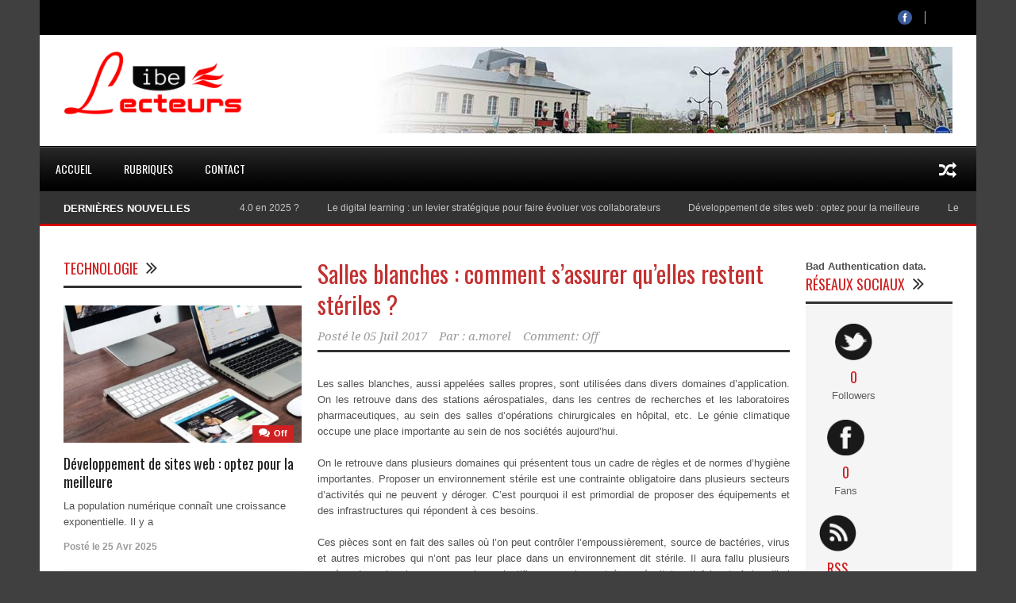

--- FILE ---
content_type: text/html; charset=UTF-8
request_url: https://www.libe-lecteurs.fr/salles-blanches-sassurer-restent-steriles/
body_size: 14309
content:
<!DOCTYPE html>
<!--[if lt IE 7]><html class="no-js lt-ie9 lt-ie8 lt-ie7" lang="fr-FR"> <![endif]-->
<!--[if IE 7]><html class="no-js lt-ie9 lt-ie8" lang="fr-FR"> <![endif]-->
<!--[if IE 8]><html class="no-js lt-ie9" lang="fr-FR"> <![endif]-->
<!--[if gt IE 8]><!--> <html class="no-js" lang="fr-FR"> <!--<![endif]-->
<head>

	<!-- Basic Page Needs
  ================================================== -->
	<meta charset="UTF-8" />
	<title>Actualites  Salles blanches, comment s’assurer d’une stérilité pérenne ?</title>

	<!--[if lt IE 9]>
		<script src="https://html5shiv.googlecode.com/svn/trunk/html5.js"></script>
	<![endif]-->

	<!-- CSS
  ================================================== -->
				<meta name="viewport" content="width=device-width, user-scalable=no">
		
	<!--[if IE 7]>
		<link rel="stylesheet" href="https://www.libe-lecteurs.fr/wp-content/themes/libe/stylesheet/ie7-style.css" /> 
		<link rel="stylesheet" href="https://www.libe-lecteurs.fr/wp-content/themes/libe/stylesheet/font-awesome/font-awesome-ie7.min.css" /> 
	<![endif]-->	
	
	<link rel="shortcut icon" href="https://www.libe-lecteurs.fr/wp-content/uploads/2016/05/Favicon-1.png" type="image/x-icon" /><meta property="og:image" content="https://www.libe-lecteurs.fr/wp-content/uploads/2017/07/salles-blanches-2-150x150.jpg"/><meta name='robots' content='max-image-preview:large' />
<link rel='dns-prefetch' href='//fonts.googleapis.com' />
<link rel="alternate" type="application/rss+xml" title="Actualites &raquo; Flux" href="https://www.libe-lecteurs.fr/feed/" />
<link rel="alternate" type="application/rss+xml" title="Actualites &raquo; Flux des commentaires" href="https://www.libe-lecteurs.fr/comments/feed/" />
<script type="text/javascript">
/* <![CDATA[ */
window._wpemojiSettings = {"baseUrl":"https:\/\/s.w.org\/images\/core\/emoji\/15.0.3\/72x72\/","ext":".png","svgUrl":"https:\/\/s.w.org\/images\/core\/emoji\/15.0.3\/svg\/","svgExt":".svg","source":{"concatemoji":"https:\/\/www.libe-lecteurs.fr\/wp-includes\/js\/wp-emoji-release.min.js?ver=d59a5095c79aafcc43a9a7ec7d3e2f49"}};
/*! This file is auto-generated */
!function(i,n){var o,s,e;function c(e){try{var t={supportTests:e,timestamp:(new Date).valueOf()};sessionStorage.setItem(o,JSON.stringify(t))}catch(e){}}function p(e,t,n){e.clearRect(0,0,e.canvas.width,e.canvas.height),e.fillText(t,0,0);var t=new Uint32Array(e.getImageData(0,0,e.canvas.width,e.canvas.height).data),r=(e.clearRect(0,0,e.canvas.width,e.canvas.height),e.fillText(n,0,0),new Uint32Array(e.getImageData(0,0,e.canvas.width,e.canvas.height).data));return t.every(function(e,t){return e===r[t]})}function u(e,t,n){switch(t){case"flag":return n(e,"\ud83c\udff3\ufe0f\u200d\u26a7\ufe0f","\ud83c\udff3\ufe0f\u200b\u26a7\ufe0f")?!1:!n(e,"\ud83c\uddfa\ud83c\uddf3","\ud83c\uddfa\u200b\ud83c\uddf3")&&!n(e,"\ud83c\udff4\udb40\udc67\udb40\udc62\udb40\udc65\udb40\udc6e\udb40\udc67\udb40\udc7f","\ud83c\udff4\u200b\udb40\udc67\u200b\udb40\udc62\u200b\udb40\udc65\u200b\udb40\udc6e\u200b\udb40\udc67\u200b\udb40\udc7f");case"emoji":return!n(e,"\ud83d\udc26\u200d\u2b1b","\ud83d\udc26\u200b\u2b1b")}return!1}function f(e,t,n){var r="undefined"!=typeof WorkerGlobalScope&&self instanceof WorkerGlobalScope?new OffscreenCanvas(300,150):i.createElement("canvas"),a=r.getContext("2d",{willReadFrequently:!0}),o=(a.textBaseline="top",a.font="600 32px Arial",{});return e.forEach(function(e){o[e]=t(a,e,n)}),o}function t(e){var t=i.createElement("script");t.src=e,t.defer=!0,i.head.appendChild(t)}"undefined"!=typeof Promise&&(o="wpEmojiSettingsSupports",s=["flag","emoji"],n.supports={everything:!0,everythingExceptFlag:!0},e=new Promise(function(e){i.addEventListener("DOMContentLoaded",e,{once:!0})}),new Promise(function(t){var n=function(){try{var e=JSON.parse(sessionStorage.getItem(o));if("object"==typeof e&&"number"==typeof e.timestamp&&(new Date).valueOf()<e.timestamp+604800&&"object"==typeof e.supportTests)return e.supportTests}catch(e){}return null}();if(!n){if("undefined"!=typeof Worker&&"undefined"!=typeof OffscreenCanvas&&"undefined"!=typeof URL&&URL.createObjectURL&&"undefined"!=typeof Blob)try{var e="postMessage("+f.toString()+"("+[JSON.stringify(s),u.toString(),p.toString()].join(",")+"));",r=new Blob([e],{type:"text/javascript"}),a=new Worker(URL.createObjectURL(r),{name:"wpTestEmojiSupports"});return void(a.onmessage=function(e){c(n=e.data),a.terminate(),t(n)})}catch(e){}c(n=f(s,u,p))}t(n)}).then(function(e){for(var t in e)n.supports[t]=e[t],n.supports.everything=n.supports.everything&&n.supports[t],"flag"!==t&&(n.supports.everythingExceptFlag=n.supports.everythingExceptFlag&&n.supports[t]);n.supports.everythingExceptFlag=n.supports.everythingExceptFlag&&!n.supports.flag,n.DOMReady=!1,n.readyCallback=function(){n.DOMReady=!0}}).then(function(){return e}).then(function(){var e;n.supports.everything||(n.readyCallback(),(e=n.source||{}).concatemoji?t(e.concatemoji):e.wpemoji&&e.twemoji&&(t(e.twemoji),t(e.wpemoji)))}))}((window,document),window._wpemojiSettings);
/* ]]> */
</script>
<link rel='stylesheet' id='wow-style-css' href='https://www.libe-lecteurs.fr/wp-content/themes/libe/style.css?ver=d59a5095c79aafcc43a9a7ec7d3e2f49' type='text/css' media='all' />
<link rel='stylesheet' id='wow-foundation-css' href='https://www.libe-lecteurs.fr/wp-content/themes/libe/stylesheet/foundation-responsive.css?ver=d59a5095c79aafcc43a9a7ec7d3e2f49' type='text/css' media='all' />
<link rel='stylesheet' id='style-custom-css' href='https://www.libe-lecteurs.fr/wp-content/themes/libe/style-custom.css?ver=d59a5095c79aafcc43a9a7ec7d3e2f49' type='text/css' media='all' />
<link rel='stylesheet' id='Google-Font-Droid+Serif-css' href='https://fonts.googleapis.com/css?family=Droid+Serif%3An%2Ci%2Cb%2Cbi&#038;subset=latin&#038;ver=6.6.1' type='text/css' media='all' />
<link rel='stylesheet' id='Google-Font-Oswald-css' href='https://fonts.googleapis.com/css?family=Oswald%3An%2Ci%2Cb%2Cbi&#038;subset=latin&#038;ver=6.6.1' type='text/css' media='all' />
<style id='wp-emoji-styles-inline-css' type='text/css'>

	img.wp-smiley, img.emoji {
		display: inline !important;
		border: none !important;
		box-shadow: none !important;
		height: 1em !important;
		width: 1em !important;
		margin: 0 0.07em !important;
		vertical-align: -0.1em !important;
		background: none !important;
		padding: 0 !important;
	}
</style>
<link rel='stylesheet' id='wp-block-library-css' href='https://www.libe-lecteurs.fr/wp-includes/css/dist/block-library/style.min.css?ver=d59a5095c79aafcc43a9a7ec7d3e2f49' type='text/css' media='all' />
<style id='classic-theme-styles-inline-css' type='text/css'>
/*! This file is auto-generated */
.wp-block-button__link{color:#fff;background-color:#32373c;border-radius:9999px;box-shadow:none;text-decoration:none;padding:calc(.667em + 2px) calc(1.333em + 2px);font-size:1.125em}.wp-block-file__button{background:#32373c;color:#fff;text-decoration:none}
</style>
<style id='global-styles-inline-css' type='text/css'>
:root{--wp--preset--aspect-ratio--square: 1;--wp--preset--aspect-ratio--4-3: 4/3;--wp--preset--aspect-ratio--3-4: 3/4;--wp--preset--aspect-ratio--3-2: 3/2;--wp--preset--aspect-ratio--2-3: 2/3;--wp--preset--aspect-ratio--16-9: 16/9;--wp--preset--aspect-ratio--9-16: 9/16;--wp--preset--color--black: #000000;--wp--preset--color--cyan-bluish-gray: #abb8c3;--wp--preset--color--white: #ffffff;--wp--preset--color--pale-pink: #f78da7;--wp--preset--color--vivid-red: #cf2e2e;--wp--preset--color--luminous-vivid-orange: #ff6900;--wp--preset--color--luminous-vivid-amber: #fcb900;--wp--preset--color--light-green-cyan: #7bdcb5;--wp--preset--color--vivid-green-cyan: #00d084;--wp--preset--color--pale-cyan-blue: #8ed1fc;--wp--preset--color--vivid-cyan-blue: #0693e3;--wp--preset--color--vivid-purple: #9b51e0;--wp--preset--gradient--vivid-cyan-blue-to-vivid-purple: linear-gradient(135deg,rgba(6,147,227,1) 0%,rgb(155,81,224) 100%);--wp--preset--gradient--light-green-cyan-to-vivid-green-cyan: linear-gradient(135deg,rgb(122,220,180) 0%,rgb(0,208,130) 100%);--wp--preset--gradient--luminous-vivid-amber-to-luminous-vivid-orange: linear-gradient(135deg,rgba(252,185,0,1) 0%,rgba(255,105,0,1) 100%);--wp--preset--gradient--luminous-vivid-orange-to-vivid-red: linear-gradient(135deg,rgba(255,105,0,1) 0%,rgb(207,46,46) 100%);--wp--preset--gradient--very-light-gray-to-cyan-bluish-gray: linear-gradient(135deg,rgb(238,238,238) 0%,rgb(169,184,195) 100%);--wp--preset--gradient--cool-to-warm-spectrum: linear-gradient(135deg,rgb(74,234,220) 0%,rgb(151,120,209) 20%,rgb(207,42,186) 40%,rgb(238,44,130) 60%,rgb(251,105,98) 80%,rgb(254,248,76) 100%);--wp--preset--gradient--blush-light-purple: linear-gradient(135deg,rgb(255,206,236) 0%,rgb(152,150,240) 100%);--wp--preset--gradient--blush-bordeaux: linear-gradient(135deg,rgb(254,205,165) 0%,rgb(254,45,45) 50%,rgb(107,0,62) 100%);--wp--preset--gradient--luminous-dusk: linear-gradient(135deg,rgb(255,203,112) 0%,rgb(199,81,192) 50%,rgb(65,88,208) 100%);--wp--preset--gradient--pale-ocean: linear-gradient(135deg,rgb(255,245,203) 0%,rgb(182,227,212) 50%,rgb(51,167,181) 100%);--wp--preset--gradient--electric-grass: linear-gradient(135deg,rgb(202,248,128) 0%,rgb(113,206,126) 100%);--wp--preset--gradient--midnight: linear-gradient(135deg,rgb(2,3,129) 0%,rgb(40,116,252) 100%);--wp--preset--font-size--small: 13px;--wp--preset--font-size--medium: 20px;--wp--preset--font-size--large: 36px;--wp--preset--font-size--x-large: 42px;--wp--preset--spacing--20: 0.44rem;--wp--preset--spacing--30: 0.67rem;--wp--preset--spacing--40: 1rem;--wp--preset--spacing--50: 1.5rem;--wp--preset--spacing--60: 2.25rem;--wp--preset--spacing--70: 3.38rem;--wp--preset--spacing--80: 5.06rem;--wp--preset--shadow--natural: 6px 6px 9px rgba(0, 0, 0, 0.2);--wp--preset--shadow--deep: 12px 12px 50px rgba(0, 0, 0, 0.4);--wp--preset--shadow--sharp: 6px 6px 0px rgba(0, 0, 0, 0.2);--wp--preset--shadow--outlined: 6px 6px 0px -3px rgba(255, 255, 255, 1), 6px 6px rgba(0, 0, 0, 1);--wp--preset--shadow--crisp: 6px 6px 0px rgba(0, 0, 0, 1);}:where(.is-layout-flex){gap: 0.5em;}:where(.is-layout-grid){gap: 0.5em;}body .is-layout-flex{display: flex;}.is-layout-flex{flex-wrap: wrap;align-items: center;}.is-layout-flex > :is(*, div){margin: 0;}body .is-layout-grid{display: grid;}.is-layout-grid > :is(*, div){margin: 0;}:where(.wp-block-columns.is-layout-flex){gap: 2em;}:where(.wp-block-columns.is-layout-grid){gap: 2em;}:where(.wp-block-post-template.is-layout-flex){gap: 1.25em;}:where(.wp-block-post-template.is-layout-grid){gap: 1.25em;}.has-black-color{color: var(--wp--preset--color--black) !important;}.has-cyan-bluish-gray-color{color: var(--wp--preset--color--cyan-bluish-gray) !important;}.has-white-color{color: var(--wp--preset--color--white) !important;}.has-pale-pink-color{color: var(--wp--preset--color--pale-pink) !important;}.has-vivid-red-color{color: var(--wp--preset--color--vivid-red) !important;}.has-luminous-vivid-orange-color{color: var(--wp--preset--color--luminous-vivid-orange) !important;}.has-luminous-vivid-amber-color{color: var(--wp--preset--color--luminous-vivid-amber) !important;}.has-light-green-cyan-color{color: var(--wp--preset--color--light-green-cyan) !important;}.has-vivid-green-cyan-color{color: var(--wp--preset--color--vivid-green-cyan) !important;}.has-pale-cyan-blue-color{color: var(--wp--preset--color--pale-cyan-blue) !important;}.has-vivid-cyan-blue-color{color: var(--wp--preset--color--vivid-cyan-blue) !important;}.has-vivid-purple-color{color: var(--wp--preset--color--vivid-purple) !important;}.has-black-background-color{background-color: var(--wp--preset--color--black) !important;}.has-cyan-bluish-gray-background-color{background-color: var(--wp--preset--color--cyan-bluish-gray) !important;}.has-white-background-color{background-color: var(--wp--preset--color--white) !important;}.has-pale-pink-background-color{background-color: var(--wp--preset--color--pale-pink) !important;}.has-vivid-red-background-color{background-color: var(--wp--preset--color--vivid-red) !important;}.has-luminous-vivid-orange-background-color{background-color: var(--wp--preset--color--luminous-vivid-orange) !important;}.has-luminous-vivid-amber-background-color{background-color: var(--wp--preset--color--luminous-vivid-amber) !important;}.has-light-green-cyan-background-color{background-color: var(--wp--preset--color--light-green-cyan) !important;}.has-vivid-green-cyan-background-color{background-color: var(--wp--preset--color--vivid-green-cyan) !important;}.has-pale-cyan-blue-background-color{background-color: var(--wp--preset--color--pale-cyan-blue) !important;}.has-vivid-cyan-blue-background-color{background-color: var(--wp--preset--color--vivid-cyan-blue) !important;}.has-vivid-purple-background-color{background-color: var(--wp--preset--color--vivid-purple) !important;}.has-black-border-color{border-color: var(--wp--preset--color--black) !important;}.has-cyan-bluish-gray-border-color{border-color: var(--wp--preset--color--cyan-bluish-gray) !important;}.has-white-border-color{border-color: var(--wp--preset--color--white) !important;}.has-pale-pink-border-color{border-color: var(--wp--preset--color--pale-pink) !important;}.has-vivid-red-border-color{border-color: var(--wp--preset--color--vivid-red) !important;}.has-luminous-vivid-orange-border-color{border-color: var(--wp--preset--color--luminous-vivid-orange) !important;}.has-luminous-vivid-amber-border-color{border-color: var(--wp--preset--color--luminous-vivid-amber) !important;}.has-light-green-cyan-border-color{border-color: var(--wp--preset--color--light-green-cyan) !important;}.has-vivid-green-cyan-border-color{border-color: var(--wp--preset--color--vivid-green-cyan) !important;}.has-pale-cyan-blue-border-color{border-color: var(--wp--preset--color--pale-cyan-blue) !important;}.has-vivid-cyan-blue-border-color{border-color: var(--wp--preset--color--vivid-cyan-blue) !important;}.has-vivid-purple-border-color{border-color: var(--wp--preset--color--vivid-purple) !important;}.has-vivid-cyan-blue-to-vivid-purple-gradient-background{background: var(--wp--preset--gradient--vivid-cyan-blue-to-vivid-purple) !important;}.has-light-green-cyan-to-vivid-green-cyan-gradient-background{background: var(--wp--preset--gradient--light-green-cyan-to-vivid-green-cyan) !important;}.has-luminous-vivid-amber-to-luminous-vivid-orange-gradient-background{background: var(--wp--preset--gradient--luminous-vivid-amber-to-luminous-vivid-orange) !important;}.has-luminous-vivid-orange-to-vivid-red-gradient-background{background: var(--wp--preset--gradient--luminous-vivid-orange-to-vivid-red) !important;}.has-very-light-gray-to-cyan-bluish-gray-gradient-background{background: var(--wp--preset--gradient--very-light-gray-to-cyan-bluish-gray) !important;}.has-cool-to-warm-spectrum-gradient-background{background: var(--wp--preset--gradient--cool-to-warm-spectrum) !important;}.has-blush-light-purple-gradient-background{background: var(--wp--preset--gradient--blush-light-purple) !important;}.has-blush-bordeaux-gradient-background{background: var(--wp--preset--gradient--blush-bordeaux) !important;}.has-luminous-dusk-gradient-background{background: var(--wp--preset--gradient--luminous-dusk) !important;}.has-pale-ocean-gradient-background{background: var(--wp--preset--gradient--pale-ocean) !important;}.has-electric-grass-gradient-background{background: var(--wp--preset--gradient--electric-grass) !important;}.has-midnight-gradient-background{background: var(--wp--preset--gradient--midnight) !important;}.has-small-font-size{font-size: var(--wp--preset--font-size--small) !important;}.has-medium-font-size{font-size: var(--wp--preset--font-size--medium) !important;}.has-large-font-size{font-size: var(--wp--preset--font-size--large) !important;}.has-x-large-font-size{font-size: var(--wp--preset--font-size--x-large) !important;}
:where(.wp-block-post-template.is-layout-flex){gap: 1.25em;}:where(.wp-block-post-template.is-layout-grid){gap: 1.25em;}
:where(.wp-block-columns.is-layout-flex){gap: 2em;}:where(.wp-block-columns.is-layout-grid){gap: 2em;}
:root :where(.wp-block-pullquote){font-size: 1.5em;line-height: 1.6;}
</style>
<link rel='stylesheet' id='contact-form-7-css' href='https://www.libe-lecteurs.fr/wp-content/plugins/contact-form-7/includes/css/styles.css?ver=5.9.8' type='text/css' media='all' />
<link rel='stylesheet' id='cmplz-general-css' href='https://www.libe-lecteurs.fr/wp-content/plugins/complianz-gdpr/assets/css/cookieblocker.min.css?ver=1723082423' type='text/css' media='all' />
<link rel='stylesheet' id='superfish-css' href='https://www.libe-lecteurs.fr/wp-content/themes/libe/stylesheet/superfish.css?ver=d59a5095c79aafcc43a9a7ec7d3e2f49' type='text/css' media='all' />
<link rel='stylesheet' id='fancybox-css' href='https://www.libe-lecteurs.fr/wp-content/themes/libe/stylesheet/fancybox.css?ver=d59a5095c79aafcc43a9a7ec7d3e2f49' type='text/css' media='all' />
<link rel='stylesheet' id='fancybox-thumbs-css' href='https://www.libe-lecteurs.fr/wp-content/themes/libe/stylesheet/jquery.fancybox-thumbs.css?ver=d59a5095c79aafcc43a9a7ec7d3e2f49' type='text/css' media='all' />
<link rel='stylesheet' id='font-awesome-css' href='https://www.libe-lecteurs.fr/wp-content/themes/libe/stylesheet/font-awesome/font-awesome.css?ver=d59a5095c79aafcc43a9a7ec7d3e2f49' type='text/css' media='all' />
<link rel='stylesheet' id='flex-slider-css' href='https://www.libe-lecteurs.fr/wp-content/themes/libe/stylesheet/flexslider.css?ver=d59a5095c79aafcc43a9a7ec7d3e2f49' type='text/css' media='all' />
<script type="text/javascript" src="https://www.libe-lecteurs.fr/wp-includes/js/jquery/jquery.min.js?ver=3.7.1" id="jquery-core-js"></script>
<script type="text/javascript" src="https://www.libe-lecteurs.fr/wp-includes/js/jquery/jquery-migrate.min.js?ver=3.4.1" id="jquery-migrate-js"></script>
<script type="text/javascript" async src="https://www.libe-lecteurs.fr/wp-content/plugins/burst-statistics/helpers/timeme/timeme.min.js?ver=1.7.1" id="burst-timeme-js"></script>
<script type="text/javascript" id="burst-js-extra">
/* <![CDATA[ */
var burst = {"page_id":"792","cookie_retention_days":"30","beacon_url":"https:\/\/www.libe-lecteurs.fr\/wp-content\/plugins\/burst-statistics\/endpoint.php","options":{"beacon_enabled":1,"enable_cookieless_tracking":0,"enable_turbo_mode":0,"do_not_track":0},"goals":[],"goals_script_url":"https:\/\/www.libe-lecteurs.fr\/wp-content\/plugins\/burst-statistics\/\/assets\/js\/build\/burst-goals.js?v=1.7.1"};
/* ]]> */
</script>
<script type="text/javascript" async src="https://www.libe-lecteurs.fr/wp-content/plugins/burst-statistics/assets/js/build/burst.min.js?ver=1.7.1" id="burst-js"></script>
<script type="text/javascript" src="https://www.libe-lecteurs.fr/wp-content/themes/libe/javascript/jquery.fitvids.js?ver=1.0" id="fitvids-js"></script>
<link rel="https://api.w.org/" href="https://www.libe-lecteurs.fr/wp-json/" /><link rel="alternate" title="JSON" type="application/json" href="https://www.libe-lecteurs.fr/wp-json/wp/v2/posts/792" /><link rel="alternate" title="oEmbed (JSON)" type="application/json+oembed" href="https://www.libe-lecteurs.fr/wp-json/oembed/1.0/embed?url=https%3A%2F%2Fwww.libe-lecteurs.fr%2Fsalles-blanches-sassurer-restent-steriles%2F" />
<link rel="alternate" title="oEmbed (XML)" type="text/xml+oembed" href="https://www.libe-lecteurs.fr/wp-json/oembed/1.0/embed?url=https%3A%2F%2Fwww.libe-lecteurs.fr%2Fsalles-blanches-sassurer-restent-steriles%2F&#038;format=xml" />
	
<!--[if lt IE 9]>
<style type="text/css">
	body{ min-width: 1180px; }
	div.shortcode-dropcap.circle,
	div.anythingSlider .anythingControls ul a, .flex-control-nav li a, 
	.nivo-controlNav a, ls-bottom-slidebuttons a{
		z-index: 1000;
		position: relative;
		behavior: url(https://www.libe-lecteurs.fr/wp-content/themes/libe/stylesheet/ie-fix/PIE.php);
	}

	ul.gdl-accordion li, ul.gdl-toggle-box li{ overflow: hidden; }
	
	.logo-wrapper{ overflow: hidden; width: 225px !important; }	
</style>
<![endif]-->
<link rel="canonical" href="https://www.libe-lecteurs.fr/salles-blanches-sassurer-restent-steriles/" />
<meta name="description" content="Les normes qui régissent l’élaboration de salles blanches sont nombreuses et rigoureuses. Une fois installées, comment s’assurer d’une stérilité pérenne ?" /><meta name="title" content="Salles blanches, comment s’assurer d’une stérilité pérenne ?" />
	<!-- Google tag (gtag.js) -->
	<script async src="https://www.googletagmanager.com/gtag/js?id=G-FH832984K1"></script>
	<script>
	  window.dataLayer = window.dataLayer || [];
	  function gtag(){dataLayer.push(arguments);}
	  gtag('js', new Date());

	  gtag('config', 'G-FH832984K1');
	</script>
</head>
<body data-rsssl=1 class="post-template-default single single-post postid-792 single-format-standard">
<div class="body-outer-wrapper">
	<div class="body-wrapper">
		<div class="header-outer-wrapper">
			<!-- top navigation -->
							<div class="top-navigation-wrapper boxed-style">
					<div class="top-navigation-container container">
						<div class="top-navigation-right"><div class="top-search-wrapper">								<div class="gdl-search-form">
									<form method="get" id="searchform" action="https://www.libe-lecteurs.fr/">
										<input type="submit" id="searchsubmit" value="" />
										<div class="search-text" id="search-text">
											<input type="text" value="" name="s" id="s" autocomplete="off" data-default="" />
										</div>
										<div class="clear"></div>
									</form>
								</div>
								</div><div id="gdl-social-icon" class="social-wrapper gdl-retina"><div class="social-icon-wrapper"><div class="social-icon"><a target="_blank" href="#"><img src="https://www.libe-lecteurs.fr/wp-content/themes/libe/images/icon/social-icon/facebook.png" alt="facebook" width="18" height="18" /></a></div></div></div></div>						<div class="clear"></div>
					</div>
				</div> <!-- top navigation wrapper -->
						
			<div class="header-wrapper boxed-style">
				<div class="header-container container">
					<!-- Get Logo -->
					<div class="logo-wrapper">
						<a href="https://www.libe-lecteurs.fr"><img src="https://www.libe-lecteurs.fr/wp-content/uploads/2016/05/logo_.png" alt=""/></a>					</div>
					
					<!-- Right Banner Area -->
					<div class="header-right-banner-wrapper">
					<div class="header-banner-image" ><a href="" target="_blank" ><img src="https://www.libe-lecteurs.fr/wp-content/uploads/2016/05/banner_.jpg" alt=""/></a></div>					</div>
					<div class="clear"></div>		
				</div> <!-- header container -->
			</div> <!-- header wrapper -->
			
			<!-- Navigation -->
			<div class="gdl-navigation-wrapper boxed-style">
				<div class="responsive-menu-wrapper"><select id="menu-main" class="menu dropdown-menu"><option value="" class="blank">&#8212; Main Menu &#8212;</option><option class="menu-item menu-item-type-custom menu-item-object-custom menu-item-home menu-item-23 menu-item-depth-0" value="https://www.libe-lecteurs.fr/">Accueil</option>
<option class="menu-item menu-item-type-custom menu-item-object-custom menu-item-has-children menu-item-22 menu-item-depth-0" value="#">Rubriques</option>	<option class="menu-item menu-item-type-taxonomy menu-item-object-category menu-item-113 menu-item-depth-1" value="https://www.libe-lecteurs.fr/category/economie/">- Économie</option>
	<option class="menu-item menu-item-type-taxonomy menu-item-object-category menu-item-114 menu-item-depth-1" value="https://www.libe-lecteurs.fr/category/technologies/">- Technologies</option>
	<option class="menu-item menu-item-type-taxonomy menu-item-object-category menu-item-115 menu-item-depth-1" value="https://www.libe-lecteurs.fr/category/gestion/">- Gestion</option>
	<option class="menu-item menu-item-type-taxonomy menu-item-object-category current-post-ancestor current-menu-parent current-post-parent menu-item-116 menu-item-depth-1" value="https://www.libe-lecteurs.fr/category/espace/">- Science</option>
	<option class="menu-item menu-item-type-taxonomy menu-item-object-category menu-item-117 menu-item-depth-1" value="https://www.libe-lecteurs.fr/category/sante/">- Santé</option>
	<option class="menu-item menu-item-type-taxonomy menu-item-object-category menu-item-118 menu-item-depth-1" value="https://www.libe-lecteurs.fr/category/espace-2/">- Espace</option>
	<option class="menu-item menu-item-type-taxonomy menu-item-object-category menu-item-848 menu-item-depth-1" value="https://www.libe-lecteurs.fr/category/voyage/">- Voyage</option>

<option class="menu-item menu-item-type-post_type menu-item-object-page menu-item-24 menu-item-depth-0" value="https://www.libe-lecteurs.fr/contact/">Contact</option>
</select></div><div class="clear"></div><div class="main-navigation-wrapper"><div class="main-superfish-wrapper" id="main-superfish-wrapper" ><ul id="menu-main-1" class="sf-menu"><li id="menu-item-23" class="menu-item menu-item-type-custom menu-item-object-custom menu-item-home menu-item-23"><a href="https://www.libe-lecteurs.fr/">Accueil</a></li>
<li id="menu-item-22" class="menu-item menu-item-type-custom menu-item-object-custom menu-item-has-children menu-item-22"><a href="#">Rubriques</a>
<ul class="sub-menu">
	<li id="menu-item-113" class="menu-item menu-item-type-taxonomy menu-item-object-category menu-item-113"><a href="https://www.libe-lecteurs.fr/category/economie/">Économie</a></li>
	<li id="menu-item-114" class="menu-item menu-item-type-taxonomy menu-item-object-category menu-item-114"><a href="https://www.libe-lecteurs.fr/category/technologies/">Technologies</a></li>
	<li id="menu-item-115" class="menu-item menu-item-type-taxonomy menu-item-object-category menu-item-115"><a href="https://www.libe-lecteurs.fr/category/gestion/">Gestion</a></li>
	<li id="menu-item-116" class="menu-item menu-item-type-taxonomy menu-item-object-category current-post-ancestor current-menu-parent current-post-parent menu-item-116"><a href="https://www.libe-lecteurs.fr/category/espace/">Science</a></li>
	<li id="menu-item-117" class="menu-item menu-item-type-taxonomy menu-item-object-category menu-item-117"><a href="https://www.libe-lecteurs.fr/category/sante/">Santé</a></li>
	<li id="menu-item-118" class="menu-item menu-item-type-taxonomy menu-item-object-category menu-item-118"><a href="https://www.libe-lecteurs.fr/category/espace-2/">Espace</a></li>
	<li id="menu-item-848" class="menu-item menu-item-type-taxonomy menu-item-object-category menu-item-848"><a href="https://www.libe-lecteurs.fr/category/voyage/">Voyage</a></li>
</ul>
</li>
<li id="menu-item-24" class="menu-item menu-item-type-post_type menu-item-object-page menu-item-24"><a href="https://www.libe-lecteurs.fr/contact/">Contact</a></li>
</ul><div class="clear"></div></div><div class="random-post" ><a href="https://www.libe-lecteurs.fr/economiser-de-largent-rachat-de-credit-a-consommation/" ><i class="icon-random" ></i></a></div><div class="clear"></div></div><div class="header-top-marquee" ><div class="marquee-head">DERNIÈRES NOUVELLES</div><div class="marquee-wrapper"><div class="marquee" id="marquee"><div><a href="https://www.libe-lecteurs.fr/industrie-4-0-en-2025/" >Qu&#8217;est-ce que l&#8217;industrie 4.0 en 2025 ?</a></div><div><a href="https://www.libe-lecteurs.fr/digital-learning-levier-strategique-collaborateurs/" >Le digital learning : un levier stratégique pour faire évoluer vos collaborateurs</a></div><div><a href="https://www.libe-lecteurs.fr/developpement-sites-web/" >Développement de sites web : optez pour la meilleure</a></div><div><a href="https://www.libe-lecteurs.fr/le-cocker-spaniel-un-chien-de-famille-ideal/" >Le cocker spaniel : un chien de famille idéal</a></div><div><a href="https://www.libe-lecteurs.fr/quels-modeles-actuels-deviendront-des-objets-de-collection/" >Quels modèles actuels deviendront des objets de collection ?</a></div><div><a href="https://www.libe-lecteurs.fr/les-montres-a-fonctionnalites-multiples-allier-praticite-et-style-pour-les-femmes-actives/" >Les montres à fonctionnalités multiples : allier praticité et style pour les femmes actives.</a></div><div><a href="https://www.libe-lecteurs.fr/les-batteries-camera-qui-durant-le-plus-longtemps/" >Les batteries caméra qui durant le plus longtemps</a></div><div><a href="https://www.libe-lecteurs.fr/vendee-globe-limpact-sur-la-ville-de-depart-les-sables-dolonne/" >Vendée Globe : l&#8217;impact sur la ville de départ, Les Sables-d&#8217;Olonne</a></div><div><a href="https://www.libe-lecteurs.fr/apprendre-les-differents-modes-de-reglage-dune-cigarette-electronique/" >Apprendre les différents modes de réglage d&#8217;une cigarette électronique</a></div><div><a href="https://www.libe-lecteurs.fr/avantages-dutiliser-la-technologie-de-decoupe-au-jet-deau-dans-lindustrie-moderne/" >Avantages d’utiliser la technologie de découpe au jet d&#8217;eau dans l&#8217;industrie moderne</a></div></div><div class="clear"></div></div></div>				<div class="clear"></div>
			</div>	<!-- navigation-wrapper -->		
			
		</div> <!-- header outer wrapper -->
				<div class="content-outer-wrapper">
			<div class="content-wrapper container main ">		<div id="post-792" class="post-792 post type-post status-publish format-standard has-post-thumbnail hentry category-espace">
	<div class="page-wrapper reverse-sidebar single-blog both-sidebar">
		<div class="row gdl-page-row-wrapper"><div class="gdl-page-left mb0 page-left-both-sidebar"><div class="row"><div class="gdl-page-item mb0 pb55 nine columns"><div class="blog-content-wrapper"><div class="gdl-blog-full" ><h1 class="blog-title"><a href="https://www.libe-lecteurs.fr/salles-blanches-sassurer-restent-steriles/">Salles blanches : comment s&#8217;assurer qu&#8217;elles restent stériles ?</a></h1><div class="blog-info-wrapper gdl-item-border"><div class="blog-date"><span class="head">Posté le</span> <a href="https://www.libe-lecteurs.fr/2017/07/05/" >05 Juil 2017</a></div><div class="blog-author"><span class="head">Par :</span> <a href="https://www.libe-lecteurs.fr/author/a-morel/" title="Articles par a.morel" rel="author">a.morel</a></div><div class="blog-comment"><span>Comment: Off</span></div><div class="clear"></div></div><div class="blog-content"><p style="text-align: justify;">Les salles blanches, aussi appelées salles propres, sont utilisées dans divers domaines d’application. On les retrouve dans des stations aérospatiales, dans les centres de recherches et les laboratoires pharmaceutiques, au sein des salles d’opérations chirurgicales en hôpital, etc.<span id="more-792"></span> Le génie climatique occupe une place importante au sein de nos sociétés aujourd’hui.</p>
<p style="text-align: justify;">On le retrouve dans plusieurs domaines qui présentent tous un cadre de règles et de normes d’hygiène importantes. Proposer un environnement stérile est une contrainte obligatoire dans plusieurs secteurs d’activités qui ne peuvent y déroger. C’est pourquoi il est primordial de proposer des équipements et des infrastructures qui répondent à ces besoins.</p>
<p style="text-align: justify;">Ces pièces sont en fait des salles où l’on peut contrôler l’empoussièrement, source de bactéries, virus et autres microbes qui n’ont pas leur place dans un environnement dit stérile. Il aura fallu plusieurs années de recherches pour que les scientifiques parviennent à un résultat satisfaisant. Aujourd’hui encore les normes sur le sujet sont diverses et variées.</p>
<h2 style="text-align: justify;">Salles blanches : existe-t-il une norme globalisée ?</h2>
<p><img fetchpriority="high" decoding="async" class="size-medium wp-image-793 aligncenter" src="https://www.libe-lecteurs.fr/wp-content/uploads/2017/07/salles-blanches-1-300x269.jpg" alt="salles blanches 1" width="300" height="269" srcset="https://www.libe-lecteurs.fr/wp-content/uploads/2017/07/salles-blanches-1-300x269.jpg 300w, https://www.libe-lecteurs.fr/wp-content/uploads/2017/07/salles-blanches-1.jpg 693w" sizes="(max-width: 300px) 100vw, 300px" /></p>
<p style="text-align: justify;">La première norme en la matière est née aux Etats-Unis en 1963, la Fédérale Standard 209. Une multitude ont vu le jour depuis dans différents pays. Il a fallu attendre 1999 pour voir une normalisation globale dans le domaine avec l’apparition de la norme ISO 14 644-1, qui a été mise à jour depuis.</p>
<p style="text-align: justify;">Cette dernière sert de référence pour tous les contrôles effectués dans n’importe quel pays. Elle régit également tous les secteurs d’activité qui ont recours aux salles blanches et même les producteurs de ces salles propres, tels que <a href="http://conformat.com/fr/" target="_blank">Conformat</a>, l’un des leaders européen du secteur.</p>
<p style="text-align: justify;">Malgré les différences importantes entre les secteurs d’activité concernés par le recours à ces infrastructures, la norme globalisée prend en compte les différents types de contamination pour assurer un environnement stérile. La contamination peut être d’ordre microbiologique, particulaire ou encore chimique.</p>
<p style="text-align: justify;">Cela dépend du type d’activité effectué au sein de ces installations. Quoi qu’il en soit, ces pièces doivent rester stériles au fil des utilisations et ne laisser place à aucun risque de contamination qui pourrait s’avérer être une catastrophe dans certains cas.</p>
<p style="text-align: justify;">La création de ce type d’infrastructure est donc encadrée par une réglementation importante. Les entreprises productrices de ce type d’installation sont soumises à des contrôles qualité fréquents et rigoureux. Ils permettent d’assurer le respect des normes établies sur le sujet, ainsi que les performances des infrastructures dans lesquelles sont élaborées ces salles blanches.</p>
<p style="text-align: justify;">C’est grâce à cette réglementation poussée et aux contrôles fréquents des entreprises en charge de la production des salles propres, que l’on peut encore assurer la stérilité de ces pièces à empoussièrement.</p>
<p style="text-align: justify;">Consultez les normes d’hygiène et de production relatives aux salles blanches juste <a href="http://www.ecoenergietech.fr/spip.php?article26" target="_blank">ici</a>.</p>
<h2 style="text-align: justify;">Une mission réservée aux professionnels</h2>
<p style="text-align: justify;">Quant à la partie post-production, les missions de suivi et de contrôle pour garantir la stérilité de la pièce incombent à l’entreprise qui a pris en charge l’installation de la salle propre dans votre établissement. Que ce soit au sein d’un laboratoire pharmaceutique, d’un hôpital ou encore d’un atelier de construction automobile, l’entreprise qui a élaboré la pièce d’empoussièrement doit régulièrement venir contrôler l’état de l’infrastructure.</p>
<p style="text-align: justify;">Ces contrôles portent par exemple sur la qualité de l’air inhalé, sa vitesse d’évacuation dans la pièce de confinement, la nécessité d’installer des zones de confinement statiques ou dynamiques supplémentaires, etc. Sans cette mission de suivi et des prélèvements fréquents des particules d’air présents dans ces pièces confinées, il est impossible d’assurer la stérilité de la pièce.</p>
<p style="text-align: justify;">C’est pourquoi les sociétés en charge de la production de ce type d’installation, expertes en la matière, mettent en place des documents destinés à leurs utilisateurs qui visent à assurer la qualité de ces espaces de confinement de façon pérenne.</p>
<p style="text-align: justify;">Retrouvez plus d’informations sur les normes de confinement et de stérilité sur ce <a href="https://www.iso.org/fr/certification.html" target="_blank">site</a>.</p>
<p style="text-align: justify;">
<p style="text-align: justify;">
<p style="text-align: justify;">
<p style="text-align: justify;">
<p style="text-align: justify;">
<p style="text-align: justify;">
<p style="text-align: justify;">
<p style="text-align: justify;">
<p style="text-align: justify;">
<p style="text-align: justify;">
<p>&nbsp;</p>
<div class="clear"></div></div></div><div class='about-author-wrapper'><div class='about-author-avartar'><img alt='' src='https://secure.gravatar.com/avatar/cef9b16d6068e2e414ecba135cca5eb0?s=90&#038;d=mm&#038;r=g' srcset='https://secure.gravatar.com/avatar/cef9b16d6068e2e414ecba135cca5eb0?s=180&#038;d=mm&#038;r=g 2x' class='avatar avatar-90 photo' height='90' width='90' decoding='async'/></div><div class='about-author-info'><h5 class='about-author-title'>A propos de l'auteur</h5></div><div class='clear'></div></div><div class="social-shares"><ul></ul></div><div class='clear'></div><div class="adjacent-post"><div class="previous-post-link"><i class="icon-double-angle-left"></i><div class="adjacent-post-content"><div class="previous-post-head">Article précédant</div><h3 class="previous-post-title"><a href="https://www.libe-lecteurs.fr/proteger-peau-de-meteo/" rel="prev">Comment protéger sa peau de la météo ?</a></h3></div></div><div class="next-post-link"><i class="icon-double-angle-right"></i><div class="adjacent-post-content"><div class="next-post-head">Article suivant</div><h3 class="next-post-title"><a href="https://www.libe-lecteurs.fr/connaitre-de-bombe-lacrymogene/" rel="next">Tout connaitre de la bombe lacrymogène</a></h3></div></div><div class="clear"></div></div><div class="comment-wrapper"><!-- Check Authorize -->
<!-- Comment List -->
<!-- Comment Form -->
</div></div></div><div class='three columns mb0 gdl-left-sidebar'><div class='gdl-sidebar-wrapper gdl-border-y right'><div class='sidebar-wrapper'><strong>Bad Authentication data.</strong><div class="gdl-social-counter-title"><div class="custom-sidebar-title-wrapper"><h3 class="custom-sidebar-title gdl-border-x bottom">Réseaux sociaux</h3><i class="icon-double-angle-right"></i><div class="clear"></div></div></div><div class="gdl-social-counter-widget-wrapper"><div class="custom-sidebar widget_sc_widget" id="sc_widget-2" ><div class="gdl-social-counter-widget"><div class="clear"></div>        <div class="social-counter-widget-wrapper">
                        <a class="social-counter-widget facebook" href="http://twitter.com/#" target="_blank">
            	<span class="icon"><img class="gdl-no-preload" src="https://www.libe-lecteurs.fr/wp-content/themes/libe/images/icon/dark/social-widget-twitter.png" alt="" /></span>
				<span class="count">0</span>
                <span class="title">Followers</span>   
            </a>
            			
                        <a class="social-counter-widget twitter" href="#" target="_blank" >
            	<span class="icon"><img class="gdl-no-preload" src="https://www.libe-lecteurs.fr/wp-content/themes/libe/images/icon/dark/social-widget-facebook.png" alt="" /></span>
				<span class="count">0</span>
                <span class="title">Fans</span>
            </a>
            		
		
                    	<a class="social-counter-widget rss" href="#" target="_blank">
            	<span class="icon"><img class="gdl-no-preload" src="https://www.libe-lecteurs.fr/wp-content/themes/libe/images/icon/dark/social-widget-rss.png" alt="" /></span>
				<span class="count">RSS</span>
                <span class="title">Subscribers</span>
            </a>
            			
			<div class="clear"></div>
        </div>
		
       <div class="clear"></div></div></div></div><div class="custom-sidebar widget_goodlayers-news-widget" id="goodlayers-news-widget-2" ><div class="gdl-tab-widget-wrapper"><div class="gdl-tab-widget-header-wrapper"><h4 class="gdl-tab-widget-header-item"><a class=" active " data-id="gdl-widget-latest-post">RECENT</a></h4><h4 class="gdl-tab-widget-header-item"><a class="" data-id="gdl-widget-popular-post">POPULAIRE</a></h4><h4 class="gdl-tab-widget-header-item"><a class="" data-id="gdl-widget-latest-comment">COMMENTAIRES</a></h4><div class="clear"></div></div><div class="gdl-tab-widget-content-wrapper"><div class="gdl-tab-widget-content-item  active " data-id="gdl-widget-latest-post"><div class="gdl-recent-post-widget">					<div class="recent-post-widget">
						<div class="recent-post-widget-thumbnail"><a href="https://www.libe-lecteurs.fr/industrie-4-0-en-2025/"><img src="https://www.libe-lecteurs.fr/wp-content/uploads/2025/07/Quest-ce-que-lindustrie-4-75x55.jpg" alt="Qu'est-ce que l'industrie 4"/></a></div>						
						<div class="recent-post-widget-context">
							<h4 class="recent-post-widget-title">
								<a href="https://www.libe-lecteurs.fr/industrie-4-0-en-2025/"> 
									Qu'est-ce que l'industrie 4.0 en 2025 ? 
								</a>
							</h4>
							<div class="recent-post-widget-info">
								<div class="recent-post-widget-date">
									<a href="https://www.libe-lecteurs.fr/2025/07/24/" >Posté le 24 Juil 2025</a>								</div>		
							</div>
						</div>
						<div class="clear"></div>
					</div>						
										<div class="recent-post-widget">
						<div class="recent-post-widget-thumbnail"><a href="https://www.libe-lecteurs.fr/digital-learning-levier-strategique-collaborateurs/"><img src="https://www.libe-lecteurs.fr/wp-content/uploads/2025/05/Le-digital-learning-un-levier-strategique-pour-faire-evoluer-vos-collaborateurs-75x55.jpg" alt="Le digital learning un levier stratégique pour faire évoluer vos collaborateurs"/></a></div>						
						<div class="recent-post-widget-context">
							<h4 class="recent-post-widget-title">
								<a href="https://www.libe-lecteurs.fr/digital-learning-levier-strategique-collaborateurs/"> 
									Le digital learning : un levier stratégique pour faire évoluer vos collaborateurs 
								</a>
							</h4>
							<div class="recent-post-widget-info">
								<div class="recent-post-widget-date">
									<a href="https://www.libe-lecteurs.fr/2025/05/21/" >Posté le 21 Mai 2025</a>								</div>		
							</div>
						</div>
						<div class="clear"></div>
					</div>						
										<div class="recent-post-widget">
						<div class="recent-post-widget-thumbnail"><a href="https://www.libe-lecteurs.fr/developpement-sites-web/"><img src="https://www.libe-lecteurs.fr/wp-content/uploads/2025/04/Developpement-de-sites-web-optez-pour-la-meilleure-75x55.jpg" alt="Développement de sites web optez pour la meilleure"/></a></div>						
						<div class="recent-post-widget-context">
							<h4 class="recent-post-widget-title">
								<a href="https://www.libe-lecteurs.fr/developpement-sites-web/"> 
									Développement de sites web : optez pour la meilleure 
								</a>
							</h4>
							<div class="recent-post-widget-info">
								<div class="recent-post-widget-date">
									<a href="https://www.libe-lecteurs.fr/2025/04/25/" >Posté le 25 Avr 2025</a>								</div>		
							</div>
						</div>
						<div class="clear"></div>
					</div>						
					</div></div><div class="gdl-tab-widget-content-item " data-id="gdl-widget-popular-post"><div class="gdl-recent-post-widget">					<div class="recent-post-widget">
						<div class="recent-post-widget-thumbnail"><a href="https://www.libe-lecteurs.fr/industrie-4-0-en-2025/"><img src="https://www.libe-lecteurs.fr/wp-content/uploads/2025/07/Quest-ce-que-lindustrie-4-75x55.jpg" alt="Qu'est-ce que l'industrie 4"/></a></div>						
						<div class="recent-post-widget-context">
							<h4 class="recent-post-widget-title">
								<a href="https://www.libe-lecteurs.fr/industrie-4-0-en-2025/"> 
									Qu'est-ce que l'industrie 4.0 en 2025 ? 
								</a>
							</h4>
							<div class="recent-post-widget-info">
								<div class="recent-post-widget-date">
									<a href="https://www.libe-lecteurs.fr/2025/07/24/" >Posté le 24 Juil 2025</a>								</div>		
							</div>
						</div>
						<div class="clear"></div>
					</div>						
										<div class="recent-post-widget">
						<div class="recent-post-widget-thumbnail"><a href="https://www.libe-lecteurs.fr/beaucoup-denfants-asthmatiques/"><img src="https://www.libe-lecteurs.fr/wp-content/uploads/2016/05/Asthme-75x55.jpg" alt=""/></a></div>						
						<div class="recent-post-widget-context">
							<h4 class="recent-post-widget-title">
								<a href="https://www.libe-lecteurs.fr/beaucoup-denfants-asthmatiques/"> 
									Beaucoup d’enfants asthmatiques 
								</a>
							</h4>
							<div class="recent-post-widget-info">
								<div class="recent-post-widget-date">
									<a href="https://www.libe-lecteurs.fr/2015/04/05/" >Posté le 05 Avr 2015</a>								</div>		
							</div>
						</div>
						<div class="clear"></div>
					</div>						
										<div class="recent-post-widget">
						<div class="recent-post-widget-thumbnail"><a href="https://www.libe-lecteurs.fr/les-lentilles-connectees-sony-embarqueront-bientot-une-camera/"><img src="https://www.libe-lecteurs.fr/wp-content/uploads/2016/05/google-smart-lens-75x55.jpg" alt=""/></a></div>						
						<div class="recent-post-widget-context">
							<h4 class="recent-post-widget-title">
								<a href="https://www.libe-lecteurs.fr/les-lentilles-connectees-sony-embarqueront-bientot-une-camera/"> 
									Les lentilles connectées Sony embarqueront bientôt une caméra 
								</a>
							</h4>
							<div class="recent-post-widget-info">
								<div class="recent-post-widget-date">
									<a href="https://www.libe-lecteurs.fr/2015/05/11/" >Posté le 11 Mai 2015</a>								</div>		
							</div>
						</div>
						<div class="clear"></div>
					</div>						
					</div></div><div class="gdl-tab-widget-content-item " data-id="gdl-widget-latest-comment"><div class="gdl-recent-comment-widget"></div></div></div><div class="clear"></div></div></div><div class="custom-sidebar widget_recent-post-slider-widget" id="recent-post-slider-widget-2" ></div><div class="custom-sidebar widget_full-post-widget" id="full-post-widget-3" ><div class='gdl-full-post-widget'>				<div class="full-post-widget">
					<div class="full-post-widget-thumbnail"><a href="https://www.libe-lecteurs.fr/industrie-4-0-en-2025/"><img src="https://www.libe-lecteurs.fr/wp-content/uploads/2025/07/Quest-ce-que-lindustrie-4-400x230.jpg" alt="Qu'est-ce que l'industrie 4"/></a><div class="blog-comment"><i class="icon-comments"></i><span>Off</span></div></div>					
					<div class="full-post-widget-context">
						<h4 class="full-post-widget-title">
							<a href="https://www.libe-lecteurs.fr/industrie-4-0-en-2025/"> 
								Qu&#8217;est-ce que l&#8217;industrie 4.0 en 2025 ? 
							</a>
						</h4>
						<div class="full-post-widget-excerpt">
							L&#8217;usine 4.0 marque une étape clé dans l&#8217;évolution de l&#8217;industrie mondiale. Cette nouvelle ère industrielle, souvent qualifiée						</div>
						<div class="full-post-widget-info">
							<div class="full-post-widget-date">
								Posté le 24 Juil 2025							</div>						
						</div>
					</div>
					<div class="clear"></div>
				</div>						
								<div class="full-post-widget">
					<div class="full-post-widget-thumbnail"><a href="https://www.libe-lecteurs.fr/digital-learning-levier-strategique-collaborateurs/"><img src="https://www.libe-lecteurs.fr/wp-content/uploads/2025/05/Le-digital-learning-un-levier-strategique-pour-faire-evoluer-vos-collaborateurs-400x230.jpg" alt="Le digital learning un levier stratégique pour faire évoluer vos collaborateurs"/></a><div class="blog-comment"><i class="icon-comments"></i><span>Off</span></div></div>					
					<div class="full-post-widget-context">
						<h4 class="full-post-widget-title">
							<a href="https://www.libe-lecteurs.fr/digital-learning-levier-strategique-collaborateurs/"> 
								Le digital learning : un levier stratégique pour faire évoluer vos collaborateurs 
							</a>
						</h4>
						<div class="full-post-widget-excerpt">
							L’univers du travail évolue rapidement. L’émergence de nouveaux outils, la transformation des métiers, et les attentes des nouvelles générations						</div>
						<div class="full-post-widget-info">
							<div class="full-post-widget-date">
								Posté le 21 Mai 2025							</div>						
						</div>
					</div>
					<div class="clear"></div>
				</div>						
								<div class="full-post-widget">
					<div class="full-post-widget-thumbnail"><a href="https://www.libe-lecteurs.fr/developpement-sites-web/"><img src="https://www.libe-lecteurs.fr/wp-content/uploads/2025/04/Developpement-de-sites-web-optez-pour-la-meilleure-400x230.jpg" alt="Développement de sites web optez pour la meilleure"/></a><div class="blog-comment"><i class="icon-comments"></i><span>Off</span></div></div>					
					<div class="full-post-widget-context">
						<h4 class="full-post-widget-title">
							<a href="https://www.libe-lecteurs.fr/developpement-sites-web/"> 
								Développement de sites web : optez pour la meilleure 
							</a>
						</h4>
						<div class="full-post-widget-excerpt">
							La population numérique connaît une croissance exponentielle. Il y a quelques années, il y avait environ 4,4 milliards d&#8217;utilisateurs						</div>
						<div class="full-post-widget-info">
							<div class="full-post-widget-date">
								Posté le 25 Avr 2025							</div>						
						</div>
					</div>
					<div class="clear"></div>
				</div>						
				</div></div></div></div></div><div class="clear"></div></div></div><div class='gdl-right-sidebar'><div class='gdl-sidebar-wrapper gdl-border-y left'><div class='sidebar-wrapper'><div class="custom-sidebar widget_full-post-widget" id="full-post-widget-2" ><div class="custom-sidebar-title-wrapper"><h3 class="custom-sidebar-title gdl-border-x bottom">Technologie</h3><i class="icon-double-angle-right"></i><div class="clear"></div></div><div class='gdl-full-post-widget'>				<div class="full-post-widget">
					<div class="full-post-widget-thumbnail"><a href="https://www.libe-lecteurs.fr/developpement-sites-web/"><img src="https://www.libe-lecteurs.fr/wp-content/uploads/2025/04/Developpement-de-sites-web-optez-pour-la-meilleure-400x230.jpg" alt="Développement de sites web optez pour la meilleure"/></a><div class="blog-comment"><i class="icon-comments"></i><span>Off</span></div></div>					
					<div class="full-post-widget-context">
						<h4 class="full-post-widget-title">
							<a href="https://www.libe-lecteurs.fr/developpement-sites-web/"> 
								Développement de sites web : optez pour la meilleure 
							</a>
						</h4>
						<div class="full-post-widget-excerpt">
							La population numérique connaît une croissance exponentielle. Il y a						</div>
						<div class="full-post-widget-info">
							<div class="full-post-widget-date">
								Posté le 25 Avr 2025							</div>						
						</div>
					</div>
					<div class="clear"></div>
				</div>						
								<div class="full-post-widget">
					<div class="full-post-widget-thumbnail"><a href="https://www.libe-lecteurs.fr/les-batteries-camera-qui-durant-le-plus-longtemps/"><img src="https://www.libe-lecteurs.fr/wp-content/uploads/2024/08/batterie-pour-camera-400x230.jpg" alt="batterie pour caméra"/></a><div class="blog-comment"><i class="icon-comments"></i><span>Off</span></div></div>					
					<div class="full-post-widget-context">
						<h4 class="full-post-widget-title">
							<a href="https://www.libe-lecteurs.fr/les-batteries-camera-qui-durant-le-plus-longtemps/"> 
								Les batteries caméra qui durant le plus longtemps 
							</a>
						</h4>
						<div class="full-post-widget-excerpt">
							Les batteries des caméras sont essentielles pour capturer vos moments						</div>
						<div class="full-post-widget-info">
							<div class="full-post-widget-date">
								Posté le 13 Août 2024							</div>						
						</div>
					</div>
					<div class="clear"></div>
				</div>						
								<div class="full-post-widget">
					<div class="full-post-widget-thumbnail"><a href="https://www.libe-lecteurs.fr/avantages-dutiliser-la-technologie-de-decoupe-au-jet-deau-dans-lindustrie-moderne/"><img src="https://www.libe-lecteurs.fr/wp-content/uploads/2024/07/decoupe-au-jet-deau-400x230.png" alt="découpe au jet d'eau"/></a><div class="blog-comment"><i class="icon-comments"></i><span>Off</span></div></div>					
					<div class="full-post-widget-context">
						<h4 class="full-post-widget-title">
							<a href="https://www.libe-lecteurs.fr/avantages-dutiliser-la-technologie-de-decoupe-au-jet-deau-dans-lindustrie-moderne/"> 
								Avantages d’utiliser la technologie de découpe au jet d&#8217;eau dans l&#8217;industrie moderne 
							</a>
						</h4>
						<div class="full-post-widget-excerpt">
							Le projet industriel représente une étape fondamentale dans l						</div>
						<div class="full-post-widget-info">
							<div class="full-post-widget-date">
								Posté le 24 Juil 2024							</div>						
						</div>
					</div>
					<div class="clear"></div>
				</div>						
								<div class="full-post-widget">
					<div class="full-post-widget-thumbnail"><a href="https://www.libe-lecteurs.fr/les-principaux-facteurs-pour-booster-son-application-mobile/"><img src="https://www.libe-lecteurs.fr/wp-content/uploads/2023/01/Les-principaux-facteurs-pour-booster-son-application-mobile-e1739879780438-400x230.jpg" alt="application mobile"/></a><div class="blog-comment"><i class="icon-comments"></i><span>Off</span></div></div>					
					<div class="full-post-widget-context">
						<h4 class="full-post-widget-title">
							<a href="https://www.libe-lecteurs.fr/les-principaux-facteurs-pour-booster-son-application-mobile/"> 
								Les principaux facteurs pour booster son application mobile 
							</a>
						</h4>
						<div class="full-post-widget-excerpt">
							La conception d’une application mobile nécessite suffisamment de						</div>
						<div class="full-post-widget-info">
							<div class="full-post-widget-date">
								Posté le 23 Jan 2023							</div>						
						</div>
					</div>
					<div class="clear"></div>
				</div>						
				</div></div></div></div></div><div class="clear"></div></div>		<div class="clear"></div>
	</div> <!-- page wrapper -->
	</div> <!-- post class -->

			</div> <!-- content wrapper -->
		</div> <!-- content outer wrapper -->

				
		<div class="footer-wrapper boxed-style">

		<!-- Get Footer Widget -->
							<div class="container footer-container">
				<div class="footer-widget-wrapper">
					<div class="row">
						<div class="four columns gdl-footer-1 mb0"><div class="custom-sidebar widget_recent-post-widget" id="recent-post-widget-3" ><h3 class="custom-sidebar-title">Articles récentes </h3><div class='gdl-recent-post-widget'>				<div class="recent-post-widget">
					<div class="recent-post-widget-thumbnail"><a href="https://www.libe-lecteurs.fr/industrie-4-0-en-2025/"><img src="https://www.libe-lecteurs.fr/wp-content/uploads/2025/07/Quest-ce-que-lindustrie-4-75x52.jpg" alt="Qu'est-ce que l'industrie 4"/></a></div>					
					<div class="recent-post-widget-context">
						<h4 class="recent-post-widget-title">
							<a href="https://www.libe-lecteurs.fr/industrie-4-0-en-2025/"> 
								Qu'est-ce que l'industrie 4.0 en 2025 ? 
							</a>
						</h4>
						<div class="recent-post-widget-info">
							<div class="recent-post-widget-date">
								<a href="https://www.libe-lecteurs.fr/2025/07/24/" >Posté le  24 Juil 2025</a>							</div>						
						</div>
					</div>
					<div class="clear"></div>
				</div>						
								<div class="recent-post-widget">
					<div class="recent-post-widget-thumbnail"><a href="https://www.libe-lecteurs.fr/digital-learning-levier-strategique-collaborateurs/"><img src="https://www.libe-lecteurs.fr/wp-content/uploads/2025/05/Le-digital-learning-un-levier-strategique-pour-faire-evoluer-vos-collaborateurs-75x52.jpg" alt="Le digital learning un levier stratégique pour faire évoluer vos collaborateurs"/></a></div>					
					<div class="recent-post-widget-context">
						<h4 class="recent-post-widget-title">
							<a href="https://www.libe-lecteurs.fr/digital-learning-levier-strategique-collaborateurs/"> 
								Le digital learning : un levier stratégique pour faire évoluer vos collaborateurs 
							</a>
						</h4>
						<div class="recent-post-widget-info">
							<div class="recent-post-widget-date">
								<a href="https://www.libe-lecteurs.fr/2025/05/21/" >Posté le  21 Mai 2025</a>							</div>						
						</div>
					</div>
					<div class="clear"></div>
				</div>						
								<div class="recent-post-widget">
					<div class="recent-post-widget-thumbnail"><a href="https://www.libe-lecteurs.fr/developpement-sites-web/"><img src="https://www.libe-lecteurs.fr/wp-content/uploads/2025/04/Developpement-de-sites-web-optez-pour-la-meilleure-75x52.jpg" alt="Développement de sites web optez pour la meilleure"/></a></div>					
					<div class="recent-post-widget-context">
						<h4 class="recent-post-widget-title">
							<a href="https://www.libe-lecteurs.fr/developpement-sites-web/"> 
								Développement de sites web : optez pour la meilleure 
							</a>
						</h4>
						<div class="recent-post-widget-info">
							<div class="recent-post-widget-date">
								<a href="https://www.libe-lecteurs.fr/2025/04/25/" >Posté le  25 Avr 2025</a>							</div>						
						</div>
					</div>
					<div class="clear"></div>
				</div>						
				</div></div></div><div class="four columns gdl-footer-2 mb0"><div class="custom-sidebar widget_categories" id="categories-2" ><h3 class="custom-sidebar-title">Catégories</h3>
			<ul>
					<li class="cat-item cat-item-39"><a href="https://www.libe-lecteurs.fr/category/automobile/">Automobile</a>
</li>
	<li class="cat-item cat-item-44"><a href="https://www.libe-lecteurs.fr/category/beaute/">beauté</a>
</li>
	<li class="cat-item cat-item-29"><a href="https://www.libe-lecteurs.fr/category/economie/">Économie</a>
</li>
	<li class="cat-item cat-item-43"><a href="https://www.libe-lecteurs.fr/category/entreprise/">entreprise</a>
</li>
	<li class="cat-item cat-item-38"><a href="https://www.libe-lecteurs.fr/category/espace-2/">Espace</a>
</li>
	<li class="cat-item cat-item-48"><a href="https://www.libe-lecteurs.fr/category/finances/">Finances</a>
</li>
	<li class="cat-item cat-item-40"><a href="https://www.libe-lecteurs.fr/category/formation/">Formation</a>
</li>
	<li class="cat-item cat-item-33"><a href="https://www.libe-lecteurs.fr/category/gestion/">Gestion</a>
</li>
	<li class="cat-item cat-item-46"><a href="https://www.libe-lecteurs.fr/category/maison/">maison</a>
</li>
	<li class="cat-item cat-item-42"><a href="https://www.libe-lecteurs.fr/category/marketing/">marketing</a>
</li>
	<li class="cat-item cat-item-1"><a href="https://www.libe-lecteurs.fr/category/non-classe/">Non classé</a>
</li>
	<li class="cat-item cat-item-31"><a href="https://www.libe-lecteurs.fr/category/sante/">Santé</a>
</li>
	<li class="cat-item cat-item-36"><a href="https://www.libe-lecteurs.fr/category/espace/">Science</a>
</li>
	<li class="cat-item cat-item-47"><a href="https://www.libe-lecteurs.fr/category/sport/">sport</a>
</li>
	<li class="cat-item cat-item-28"><a href="https://www.libe-lecteurs.fr/category/technologies/">Technologies</a>
</li>
	<li class="cat-item cat-item-45"><a href="https://www.libe-lecteurs.fr/category/vie-pratique/">vie pratique</a>
</li>
	<li class="cat-item cat-item-41"><a href="https://www.libe-lecteurs.fr/category/voyage/">Voyage</a>
</li>
			</ul>

			</div></div><div class="four columns gdl-footer-3 mb0"><div class="custom-sidebar widget_text" id="text-2" ><h3 class="custom-sidebar-title">Formulaire de contact</h3>			<div class="textwidget">
<div class="wpcf7 no-js" id="wpcf7-f64-o1" lang="fr-FR" dir="ltr">
<div class="screen-reader-response"><p role="status" aria-live="polite" aria-atomic="true"></p> <ul></ul></div>
<form action="/salles-blanches-sassurer-restent-steriles/#wpcf7-f64-o1" method="post" class="wpcf7-form init" aria-label="Formulaire de contact" novalidate="novalidate" data-status="init">
<div style="display: none;">
<input type="hidden" name="_wpcf7" value="64" />
<input type="hidden" name="_wpcf7_version" value="5.9.8" />
<input type="hidden" name="_wpcf7_locale" value="fr_FR" />
<input type="hidden" name="_wpcf7_unit_tag" value="wpcf7-f64-o1" />
<input type="hidden" name="_wpcf7_container_post" value="0" />
<input type="hidden" name="_wpcf7_posted_data_hash" value="" />
</div>
<p>Nom*
</p>
<p><span class="wpcf7-form-control-wrap" data-name="nom"><input size="40" maxlength="400" class="wpcf7-form-control wpcf7-text wpcf7-validates-as-required" aria-required="true" aria-invalid="false" value="" type="text" name="nom" /></span>
</p>
<p>Email*
</p>
<p><span class="wpcf7-form-control-wrap" data-name="email"><input size="40" maxlength="400" class="wpcf7-form-control wpcf7-email wpcf7-validates-as-required wpcf7-text wpcf7-validates-as-email" aria-required="true" aria-invalid="false" value="" type="email" name="email" /></span>
</p>
<p>Message*
</p>
<p><span class="wpcf7-form-control-wrap" data-name="message"><textarea cols="40" rows="10" maxlength="2000" class="wpcf7-form-control wpcf7-textarea" aria-invalid="false" name="message"></textarea></span>
</p>
<p><span class="wpcf7-form-control-wrap" data-name="quiz-226"><label><span class="wpcf7-quiz-label">Entrez le CAPTCHA svp: 1219</span> <input size="40" class="wpcf7-form-control wpcf7-quiz form-control" autocomplete="off" aria-required="true" aria-invalid="false" type="text" name="quiz-226" /></label><input type="hidden" name="_wpcf7_quiz_answer_quiz-226" value="36a8386cc1436cb6861cf2f0d8fbe2e2" /></span>
</p>
<p><input class="wpcf7-form-control wpcf7-submit has-spinner" type="submit" value="Envoyer" />
</p><div class="wpcf7-response-output" aria-hidden="true"></div>
</form>
</div>
</div>
		</div></div>						<div class="clear"></div>
					</div> <!-- close row -->
					
					<!-- Get Copyright Text -->
																<div class="copyright-wrapper">
							<div class="copyright-border"></div>
							<div class="copyright-left">
															</div>
						</div>
										
				</div>
			</div> 
		
		</div><!-- footer wrapper -->
	</div> <!-- body wrapper -->
</div> <!-- body outer wrapper -->
	
<script type="text/javascript">jQuery(document).ready(function(){});</script>	<script>
		var getElementsByClassName=function(a,b,c){if(document.getElementsByClassName){getElementsByClassName=function(a,b,c){c=c||document;var d=c.getElementsByClassName(a),e=b?new RegExp("\\b"+b+"\\b","i"):null,f=[],g;for(var h=0,i=d.length;h<i;h+=1){g=d[h];if(!e||e.test(g.nodeName)){f.push(g)}}return f}}else if(document.evaluate){getElementsByClassName=function(a,b,c){b=b||"*";c=c||document;var d=a.split(" "),e="",f="http://www.w3.org/1999/xhtml",g=document.documentElement.namespaceURI===f?f:null,h=[],i,j;for(var k=0,l=d.length;k<l;k+=1){e+="[contains(concat(' ', @class, ' '), ' "+d[k]+" ')]"}try{i=document.evaluate(".//"+b+e,c,g,0,null)}catch(m){i=document.evaluate(".//"+b+e,c,null,0,null)}while(j=i.iterateNext()){h.push(j)}return h}}else{getElementsByClassName=function(a,b,c){b=b||"*";c=c||document;var d=a.split(" "),e=[],f=b==="*"&&c.all?c.all:c.getElementsByTagName(b),g,h=[],i;for(var j=0,k=d.length;j<k;j+=1){e.push(new RegExp("(^|\\s)"+d[j]+"(\\s|$)"))}for(var l=0,m=f.length;l<m;l+=1){g=f[l];i=false;for(var n=0,o=e.length;n<o;n+=1){i=e[n].test(g.className);if(!i){break}}if(i){h.push(g)}}return h}}return getElementsByClassName(a,b,c)},
			dropdowns = getElementsByClassName( 'dropdown-menu' );
		for ( i=0; i<dropdowns.length; i++ )
			dropdowns[i].onchange = function(){ if ( this.value != '' ) window.location.href = this.value; }
	</script>
	<script type="text/javascript" src="https://www.libe-lecteurs.fr/wp-includes/js/dist/hooks.min.js?ver=2810c76e705dd1a53b18" id="wp-hooks-js"></script>
<script type="text/javascript" src="https://www.libe-lecteurs.fr/wp-includes/js/dist/i18n.min.js?ver=5e580eb46a90c2b997e6" id="wp-i18n-js"></script>
<script type="text/javascript" id="wp-i18n-js-after">
/* <![CDATA[ */
wp.i18n.setLocaleData( { 'text direction\u0004ltr': [ 'ltr' ] } );
/* ]]> */
</script>
<script type="text/javascript" src="https://www.libe-lecteurs.fr/wp-content/plugins/contact-form-7/includes/swv/js/index.js?ver=5.9.8" id="swv-js"></script>
<script type="text/javascript" id="contact-form-7-js-extra">
/* <![CDATA[ */
var wpcf7 = {"api":{"root":"https:\/\/www.libe-lecteurs.fr\/wp-json\/","namespace":"contact-form-7\/v1"}};
/* ]]> */
</script>
<script type="text/javascript" id="contact-form-7-js-translations">
/* <![CDATA[ */
( function( domain, translations ) {
	var localeData = translations.locale_data[ domain ] || translations.locale_data.messages;
	localeData[""].domain = domain;
	wp.i18n.setLocaleData( localeData, domain );
} )( "contact-form-7", {"translation-revision-date":"2024-06-28 09:28:26+0000","generator":"GlotPress\/4.0.1","domain":"messages","locale_data":{"messages":{"":{"domain":"messages","plural-forms":"nplurals=2; plural=n > 1;","lang":"fr"},"Error:":["Erreur\u00a0:"]}},"comment":{"reference":"includes\/js\/index.js"}} );
/* ]]> */
</script>
<script type="text/javascript" src="https://www.libe-lecteurs.fr/wp-content/plugins/contact-form-7/includes/js/index.js?ver=5.9.8" id="contact-form-7-js"></script>
<script type="text/javascript" src="https://www.libe-lecteurs.fr/wp-content/themes/libe/javascript/superfish.js?ver=1.0" id="superfish-js"></script>
<script type="text/javascript" src="https://www.libe-lecteurs.fr/wp-content/themes/libe/javascript/supersub.js?ver=1.0" id="supersub-js"></script>
<script type="text/javascript" src="https://www.libe-lecteurs.fr/wp-content/themes/libe/javascript/hoverIntent.js?ver=1.0" id="hover-intent-js"></script>
<script type="text/javascript" src="https://www.libe-lecteurs.fr/wp-content/themes/libe/javascript/jquery.easing.js?ver=1.0" id="easing-js"></script>
<script type="text/javascript" id="fancybox-js-extra">
/* <![CDATA[ */
var ATTR = {"enable":"enable","width":"80","height":"45"};
/* ]]> */
</script>
<script type="text/javascript" src="https://www.libe-lecteurs.fr/wp-content/themes/libe/javascript/jquery.fancybox.js?ver=1.0" id="fancybox-js"></script>
<script type="text/javascript" src="https://www.libe-lecteurs.fr/wp-content/themes/libe/javascript/jquery.fancybox-media.js?ver=1.0" id="fancybox-media-js"></script>
<script type="text/javascript" src="https://www.libe-lecteurs.fr/wp-content/themes/libe/javascript/jquery.fancybox-thumbs.js?ver=1.0" id="fancybox-thumbs-js"></script>
<script type="text/javascript" src="https://www.libe-lecteurs.fr/wp-content/themes/libe/javascript/gdl-scripts.js?ver=1.0" id="gdl-scripts-js"></script>
<script type="text/javascript" src="https://www.libe-lecteurs.fr/wp-content/themes/libe/javascript/marquee.js?ver=1.0" id="marquee-js"></script>
<script type="text/javascript" id="flex-slider-js-extra">
/* <![CDATA[ */
var FLEX = {"animation":"fade","pauseOnHover":"enable","controlNav":"enable","directionNav":"enable","animationSpeed":"600","slideshowSpeed":"12000","pauseOnAction":"disable","controlsContainer":".slider-wrapper"};
/* ]]> */
</script>
<script type="text/javascript" src="https://www.libe-lecteurs.fr/wp-content/themes/libe/javascript/jquery.flexslider.js?ver=1.0" id="flex-slider-js"></script>
<script type="text/javascript" src="https://www.libe-lecteurs.fr/wp-content/themes/libe/javascript/gdl-tab-widget.js?ver=1.0" id="gdl-tab-widget-js"></script>
<script type="text/javascript" src="https://www.libe-lecteurs.fr/wp-content/themes/libe/javascript/jquery.cycle.js?ver=1.0" id="jquery-cycle-js"></script>
			<script data-category="functional">
				window['gtag_enable_tcf_support'] = false;
window.dataLayer = window.dataLayer || [];
function gtag(){dataLayer.push(arguments);}
gtag('js', new Date());
gtag('config', '', {
	cookie_flags:'secure;samesite=none',
	
});
							</script>
			
</body>
</html>

--- FILE ---
content_type: application/javascript; charset=utf-8
request_url: https://www.libe-lecteurs.fr/wp-content/themes/libe/javascript/gdl-tab-widget.js?ver=1.0
body_size: 538
content:
jQuery(document).ready(function(){
	jQuery('.gdl-tab-widget-wrapper').each(function(){
		jQuery(this).find('.gdl-tab-widget-header-item a').click(function(){
			jQuery(this).addClass('active');
			jQuery(this).parent().siblings().children('a').removeClass('active');		
		
			var tab_id = jQuery(this).attr('data-id');
			var widget_content = jQuery(this).parents('.gdl-tab-widget-header-wrapper').siblings('.gdl-tab-widget-content-wrapper');
			widget_content.children('div[data-id="' + tab_id + '"]').each(function(){
				jQuery(this).siblings().removeClass('active').css('display','none');
				jQuery(this).fadeIn().addClass('active');
			});
		});			
	});
});	